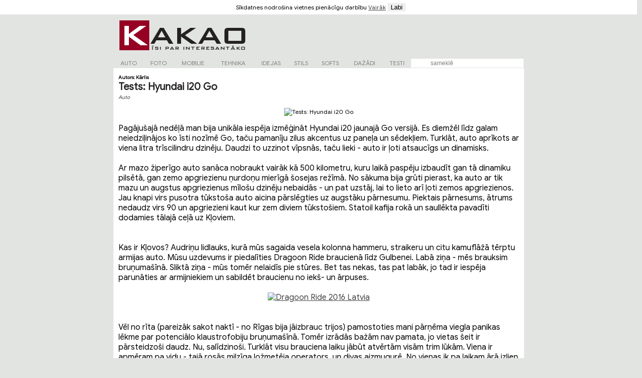

--- FILE ---
content_type: text/html; charset=UTF-8
request_url: https://www.kakao.lv/?zoomzina=5975
body_size: 9956
content:
<!DOCTYPE html>
<html xmlns="https://www.w3.org/1999/xhtml" xml:lang="en" lang="en">
<head>
	
	<meta property="og:locale" content="lv_LV" />
<meta property="og:type" content="article" />
<meta property="og:title" content="Tests: Hyundai i20 Go" />
<meta property="og:description" content="Tests: Hyundai i20 Go" />
<meta property="fb:app_id" content="476502666682048" />
<meta property="og:url" content="https://www.kakao.lv/?zoomzina=5975" />
<meta property="og:image" content="https://www.kakao.lv/zinas_bildes/201606/20160614-1324540.jpg" />
<meta property="og:image:width" content="800" />
<meta property="og:image:height" content="450" />
<meta property="og:site_name" content="Kakao" />
<meta property="article:section" content="Ziņas" />
<meta property="article:published_time" content="2016-06T19:59:24+02:00" />
<meta property="og:updated_time" content="2026-01-17T19:59:24+02:00" />
<meta http-equiv="Content-Type" content="text/html; charset=UTF-8"/>
<meta name="google-site-verification" content="o4futi-NxWa7bZO8YeNLRsGizJDbeTD5SMK3_ILq3PI" />
<title>Tests: Hyundai i20 Go - Auto  - Kakao.lv </title>
<meta http-equiv="X-UA-Compatible" content="IE=9"/>
<link rel="shortcut icon" type="image/x-icon"  href="https://www.kakao.lv/favicon.ico" />
<link rel="icon" type="image/ico" href="https://www.kakao.lv/favicon.ico"/>
<link rel="stylesheet" type="text/css" href="kakao2.css" />
<link rel="alternate" type="application/rss+xml" title="KAKAO RSS" href="https://www.kakao.lv/rss.xml" />
<META NAME="Description" CONTENT="Tests: Hyundai i20 Go - Auto  - Kakao.lv "><meta name="keywords" content="www.kakao.lv, kakao.lv, auto, hitech, foto, mobilie tālruņi, stils, software, avio, pasaule, testi, video, idejas, moto, velo, car, avio, aero, mobile, hd, gadget, foto, camera, world, travel, blog, web2.0, mac, apple, osx, software, hardware, style, fashion, eco, green, lifestyle, handheld, gps, satnav, kamera,  ceļojumi, programma, programmatūra, datori, laptop, laptops, stils, mode, navigācija, izklaide, nauda, joki" />
<script type="text/javascript" src="draugiem.js"></script>
<script type="text/javascript">
// <!--
function xmlhttpPost(strURL,zoomid,tabula,topid,depth,atpakalj) {
    var xmlHttpReq = false;
    var self = this;
    // Mozilla/Safari
    if (window.XMLHttpRequest) {
        self.xmlHttpReq = new XMLHttpRequest();
    }
    // IE
    else if (window.ActiveXObject) {
        self.xmlHttpReq = new ActiveXObject("Microsoft.XMLHTTP");
    }
    self.xmlHttpReq.open('POST', strURL, true);
    self.xmlHttpReq.setRequestHeader('Content-Type', 'application/x-www-form-urlencoded');
    self.xmlHttpReq.onreadystatechange = function() {
    if (self.xmlHttpReq.readyState == 4) {
        updatepage(self.xmlHttpReq.responseText,zoomid,tabula,topid,depth,atpakalj);
    }
    }
    self.xmlHttpReq.send('id='+zoomid+'&&tabula='+tabula+'&&mainid='+topid+'&&depth='+depth+'&&atpakalj='+atpakalj);
}
function getquerystring() {
    var form     = document.forms['f1'];
    var word = form.word.value;
    qstr = 'w=' + escape(word);  // NOTE: no '?' before querystring
    return qstr;
}
function updatepage(str,zoomid,tabula,topid,depth,atpakalj){
    document.getElementById('saturs'+zoomid).innerHTML = str;
}
// -->
</script>
<style><!--
.plau {background: url([data-uri]) no-repeat #f4f4f4;background-position: 50% 50%; border: 0px solid black;}
--></style>
<script type="text/javascript" src="/highslide/highslide.js"></script>  	
<script type="text/javascript" src="/highslide/highslide-html.js"></script>
<script type="text/javascript">
hs.graphicsDir = '/highslide/graphics/';
</script>

<meta name="application-name" content="Kakao.lv"/>
<meta name="msapplication-tooltip" content="Kakao.lv"/>
<meta name="msapplication-starturl" content="./"/>
<meta name="msapplication-window" content="width=1024;height=768"/>
<meta name="msapplication-task" content="name=Testi;action-uri=https://www.kakao.lv/index.php?tags=testi;icon-uri=https://kakao.lv/favicon.ico"/>
<meta name="msapplication-task" content="name=Auto;action-uri=https://www.kakao.lv/index.php?tags=auto;icon-uri=https://kakao.lv/favicon.ico"/>
<meta name="msapplication-task" content="name=Hitech;action-uri=https://www.kakao.lv/index.php?tags=hitech;icon-uri=https://kakao.lv/favicon.ico"/>
<meta name="msapplication-task" content="name=Idejas;action-uri=https://www.kakao.lv/index.php?tags=idejas;icon-uri=https://kakao.lv/favicon.ico"/>
<meta name="msapplication-task" content="name=Stils;action-uri=https://www.kakao.lv/index.php?tags=stils;icon-uri=https://kakao.lv/favicon.ico"/>
<script type="text/javascript">
<!--//--><![CDATA[//><!--
var pp_gemius_identifier = '.K3qHvSGIyZutSDnzvEvyWYlP1H1JS7opGMAO8wVTV3.Z7';
// lines below shouldn't be edited
function gemius_pending(i) { window[i] = window[i] || function() {var x = window[i+'_pdata'] = window[i+'_pdata'] || []; x[x.length]=arguments;};}; gemius_pending('gemius_hit'); gemius_pending('gemius_event'); gemius_pending('pp_gemius_hit'); gemius_pending('pp_gemius_event'); (function(d,t) {try {var gt=d.createElement(t),s=d.getElementsByTagName(t)[0],l='http'+((location.pr otocol=='https:')?'s':''); gt.setAttribute('async','async'); gt.setAttribute('defer','defer'); gt.src=l+'://galv.hit.gemius.pl/xgemius.js'; s.parentNode.insertBefore(gt,s);} catch (e) {}})(document,'script'); //--><!]]>
</script>
<script type="text/javascript">

  var _gaq = _gaq || [];
  _gaq.push(['_setAccount', 'UA-137006-1']);
  _gaq.push(['_trackPageview']);

  (function() {
    var ga = document.createElement('script'); ga.type = 'text/javascript'; ga.async = true;
    ga.src = ('https:' == document.location.protocol ? 'https://ssl' : 'https://www') + '.google-analytics.com/ga.js';
    var s = document.getElementsByTagName('script')[0]; s.parentNode.insertBefore(ga, s);
  })();

</script>
</head>
<body>
<div id="fb-root"></div>
<script>(function(d, s, id) {
  var js, fjs = d.getElementsByTagName(s)[0];
  if (d.getElementById(id)) return;
  js = d.createElement(s); js.id = id;
  js.src = "//connect.facebook.net/lv_LV/all.js#xfbml=1";
  fjs.parentNode.insertBefore(js, fjs);
}(document, 'script', 'facebook-jssdk'));</script>
<div style='positon: absolute;left: 0; top: 0;background-color: white; color: black; padding: 5px;z-index:100000; text-align: center; width: 100%;'>Sīkdatnes nodrošina vietnes pienācīgu darbību   <a href='cookies.php'>Vairāk</a>   <a href='index.php?kukiji=1' ><input type=button value='Labi' style='cursor:pointer;'></a></div><a id='tops'></a>

<table  style='width: 100%; '><tr><td style=" border-bottom: 0px solid #FFFFFF;">
<table  style='width: 835px; margin: auto;' class='viducis'>
	
<tr><td>
<a href="/index.php"><img src="https://kakao.lv/media/kakao.png" width="274" height="80" alt="KAKAO.lv" class=fogo /></a>
</td><td valign=top style='padding-top: 10px;'>
<script type="text/javascript" src="https://nectar.tunt.lv/kk3.php?bb=73&amp;kas=10"></script>
</center>
</td></tr></table></td></tr></table>
<table  style='width: 100%;'><tr><td align=center>
<table  style='width: 835px' class='viducis'><tr><td colspan=2>
<table cellpadding="0" style='width: 100%;'>
<tr>
<td class=menu onmouseover="this.className='menuactive';" onmouseout="this.className='menu';"  onClick="location='/index.php?tags=auto'"> <a href='/index.php?tags=auto' class=maintags>AUTO</a></td>
<td class=menu onmouseover="this.className='menuactive';" onmouseout="this.className='menu';"  onClick="location='/index.php?tags=foto'"> <a href='/index.php?tags=foto' class=maintags>FOTO</a></td>
<td class=menu onmouseover="this.className='menuactive';" onmouseout="this.className='menu';"  onClick="location='/index.php?tags=mobilie'"> <a href='/index.php?tags=mobilie' class=maintags>MOBILIE</a></td>
<td class=menu onmouseover="this.className='menuactive';" onmouseout="this.className='menu';"  onClick="location='/index.php?tags=tehnika'"> <a href='/index.php?tags=tehnika' class=maintags>TEHNIKA</a></td>
<td class=menu onmouseover="this.className='menuactive';" onmouseout="this.className='menu';"  onClick="location='/index.php?tags=idejas'"> <a href='/index.php?tags=idejas' class=maintags>IDEJAS</a></td>
<td class=menu onmouseover="this.className='menuactive';" onmouseout="this.className='menu';"  onClick="location='/index.php?tags=stils'"> <a href='/index.php?tags=stils' class=maintags>STILS</a></td>
<td class=menu onmouseover="this.className='menuactive';" onmouseout="this.className='menu';" onClick="location='/index.php?tags=softs'"> <a href='/index.php?tags=softs' class=maintags>SOFTS</a></td>
<td class=menu onmouseover="this.className='menuactive';" onmouseout="this.className='menu';"  onClick="location='/index.php?tags=dažādi'"> <a href='/index.php?tags=dažādi' class=maintags>DAŽĀDI</a></td>
<td class=menu onmouseover="this.className='menuactive';" onmouseout="this.className='menu';"   onClick="location='/index.php?tags=testi'"> <a href='/index.php?tags=testi' class=maintags>TESTI</a></td>
<!-- <td class=menu onmouseover="this.className='menuactive';" onmouseout="this.className='menu';"  onClick="location='/index.php?tags=video'"> <a href='/index.php?tags=video' class=maintags>VIDEO</a></td> -->
<td style="padding: 0px; background-color: white;"><center><FORM METHOD="get" ACTION="/search.php" TARGET="_self" style="margin: 0px;"><INPUT NAME="q" value="sameklē" onfocus="if (this.value=='sameklē') this.value='';" onblur="if (this.value.length<3) this.value='vismaz 3 simboli(!)';"  style="width: 150px; padding-left: 5px; font-size: 12px; color: grey;" TABINDEX="1"></FORM></td></tr>

</table>

</td></tr>
<tr>
<td valign='top' width="835px" class=viducis2 align=left><span id='vieta542'></span>
<table width='100%' cellspacing=0 cellpadding=0><tr><td class=zina><table cellspacing=0 cellpadding=0 width='100%'><tr><td class=rr colspan=2><font class=datums style='color: black; font-weight: bold;'>Autors: <a href='?tags=Kārlis' class=datums style='color: black; text-decoration: none;'>Kārlis</a></font><br><div>
					<h1 class=zinasvraksts>Tests: Hyundai i20 Go</h1><a href="?tags=Auto" class=tagi>Auto</a>	<br><br><center><img src="https://kakao.lv/zinas_bildes/201606/20160614-1324540.jpg"  width="800" height="450" style='border-left: 0px solid #FFFFFF;' alt='Tests: Hyundai i20 Go'></center><br><font class=teksts>Pagājušajā nedēļā man bija unikāla iespēja izmēģināt Hyundai i20 jaunajā Go versijā. Es diemžēl līdz galam neiedziļinājos ko īsti nozīmē Go, taču pamanīju zilus akcentus uz paneļa un sēdekļiem. Turklāt, auto aprīkots ar viena litra trīscilindru dzinēju. Daudzi to uzzinot vīpsnās, taču lieki - auto ir ļoti atsaucīgs un dinamisks. <br />
<br />
Ar mazo žiperīgo auto sanāca nobraukt vairāk kā 500 kilometru, kuru laikā paspēju izbaudīt gan tā dinamiku pilsētā, gan zemo apgriezienu ņurdoņu mierīgā šosejas režīmā. No sākuma bija grūti pierast, ka auto ar tik mazu un augstus apgriezienus mīlošu dzinēju nebaidās - un pat uzstāj, lai to lieto arī ļoti zemos apgriezienos. Jau knapi virs pusotra tūkstoša auto aicina pārslēgties uz augstāku pārnesumu. Piektais pārnesums, ātrums nedaudz virs 90 un apgriezieni kaut kur zem diviem tūkstošiem. Statoil kafija rokā un saullēkta pavadīti dodamies tālajā ceļā uz Kļoviem. <br />
<br><div align=right><span id='vieta75'></span></div><br />
Kas ir Kļovos? Audriņu lidlauks, kurā mūs sagaida vesela kolonna hammeru, straikeru un citu kamuflāžā tērptu armijas auto. Mūsu uzdevums ir piedalīties Dragoon Ride braucienā līdz Gulbenei. Labā ziņa - mēs brauksim bruņumašīnā. Sliktā ziņa - mūs tomēr nelaidīs pie stūres. Bet tas nekas, tas pat labāk, jo tad ir iespēja parunāties ar armijniekiem un sabildēt braucienu no iekš- un ārpuses. <br />
<br />
<center><a data-flickr-embed="true"  href="https://www.flickr.com/photos/janitors/27543086556/in/album-72157666935280003/" title="Dragoon Ride 2016 Latvia"><img src="https://c5.staticflickr.com/8/7017/27543086556_6086839d29_c.jpg" width="800" height="534" alt="Dragoon Ride 2016 Latvia"></a><script async src="//embedr.flickr.com/assets/client-code.js" charset="utf-8"></script></center><br />
<br />
Vēl no rīta (pareizāk sakot naktī - no Rīgas bija jāizbrauc trijos) pamostoties mani pārņēma viegla panikas lēkme par potenciālo klaustrofobiju bruņumašīnā. Tomēr izrādās bažām nav pamata, jo vietas šeit ir pārsteidzoši daudz. Nu, salīdzinoši. Turklāt visu brauciena laiku jābūt atvērtām visām trim lūkām. Viena ir apmēram pa vidu - tajā rosās milzīga ložmetēja operators, un divas aizmugurē. No vienas ik pa laikam ārā izlien komandas vadītājs, bet pa otru lielāko ceļa daļu ārā uz visām pusēm lokos es, reizē žonglējot ar diviem fotoaparātiem un telefonu. <br />
<br />
<center><a data-flickr-embed="true"  href="https://www.flickr.com/photos/janitors/27543084316/in/album-72157666935280003/" title="Dragoon Ride 2016 Latvia"><img src="https://c5.staticflickr.com/8/7782/27543084316_4df71f43c7_c.jpg" width="800" height="534" alt="Dragoon Ride 2016 Latvia"></a><script async src="//embedr.flickr.com/assets/client-code.js" charset="utf-8"></script></center><br />
<br />
Pirms sākām braukt mazliet bažījos cik ļoti straikers kratīsies pa mūsu ceļiem, jo šķita, ka tam ir visai cieta piekare. Tomēr nē - gaita ir pārsteidzoši vienmērīga un nekādas problēmas nerada. Pat izdodas uzņemt dažus “kustīgos” kadrus ar salīdzinoši lēnu slēdzi. <br />
<br />
Fotografēju pa labi, pa kreisi, uz augšu, uz leju un ik pa laikam mēģinu sev atgādināt, ka brauciens vēl ir gana ilgs un nav ko sasteigt. Pietiks laika visiem kadriem. Kādu brīdi salieku kameras atpakaļ somā un vienkārši baudu unikālo piedzīvojumu. Tomēr izbraukt bruņumašīnā ir katra puikas sapnis. Cenšos nedomāt par bezgalīgi sarežģīto pasaules un Latvijas ģeopolitiku un vienkārši izbaudu braucienu no vizuālā viedokļa. <br />
<br />
<center><a data-flickr-embed="true"  href="https://www.flickr.com/photos/janitors/27543054296/in/album-72157666935280003/" title="Dragoon Ride 2016 Latvia"><img src="https://c1.staticflickr.com/8/7350/27543054296_b02d40bbe5_c.jpg" width="800" height="534" alt="Dragoon Ride 2016 Latvia"></a><script async src="//embedr.flickr.com/assets/client-code.js" charset="utf-8"></script></center><br />
<br />
Lielākoties braucam pa tukšu šoseju, vien laiku pa laikam gadās kāds policijas malā nostumts auto. Vēlāk jau parādās pāris “miesti”, kur milzīgā rūcošā kolonna pārsteidz rīta gaitās devušos iedzīvotājus. Visi karavīri, kas izlīduši pa lūkām smaida un māj. Daudzi vērotāji māj pretim. Viens vīrs gan nebija apmierināts ar iztraucēto mieru un atbildēja ar starptautiski zināmu bezkaunīgu žestu. <br />
<br />
<center><a data-flickr-embed="true"  href="https://www.flickr.com/photos/janitors/27543055166/in/album-72157666935280003/" title="Dragoon Ride 2016 Latvia"><img src="https://c7.staticflickr.com/8/7098/27543055166_e76ddeff5b_c.jpg" width="800" height="534" alt="Dragoon Ride 2016 Latvia"></a><script async src="//embedr.flickr.com/assets/client-code.js" charset="utf-8"></script></center><br />
<br />
Mazliet agrāk kā plānots ierodamies Gulbenē, kur pāris tehnikas vienības - ieskaitot mūsu straikeri - piestāj pie pilsētas domes, lai varētu atrādīties pilsētas iedzīvotājiem. Drīz vien visas bruņumašīnu durvis un lūkas ir vaļā un pa tām ložņā neskaitāmi bērnu un pieaugušo bari. Mūsu brauciens ir galā. Laiks novilkt ķiveri un pārsēsties atpakaļ uz i20 Go. <br />
<br />
Mājupceļš ir gandrīz tikpat mierīgs kā turpceļš. Vienīgi nogurums un miegs sāk mākties virsū. i20 brauc klusi, mierīgi, paredzami. Pietrūkst tikai elkoņbalsta starp sēdekļiem. To noteikti vajadzētu pieķimerēt atsevišķi. <br />
<br />
Pa visu braucienu kopā - kur lielākoties bija šosejas režīms - auto patērējis 5.1 litru benzīna uz simtu. Dīzelis, protams, ēstu mazāk, taču arī šis nav zemē metams patēriņš. <br />
<br />
Diemžēl tā aizrāvos ar straikeriem, ka aizmirsu sabildēt pašu i20. Bet nekas, es to <a href="http://www.kakao.lv/index.php?zoomzina=5959&mek=i20">jau izdarīju iepriekš</a>.<br />
<br />
<br />
<center><br />
<a data-flickr-embed="true"  href="https://www.flickr.com/photos/janitors/26967528434/in/album-72157666935280003/" title="Dragoon Ride 2016 Latvia"><img src="https://c3.staticflickr.com/8/7419/26967528434_f6312cc12d_c.jpg" width="800" height="534" alt="Dragoon Ride 2016 Latvia"></a><script async src="//embedr.flickr.com/assets/client-code.js" charset="utf-8"></script><br />
<br />
<a data-flickr-embed="true"  href="https://www.flickr.com/photos/janitors/27478306942/in/album-72157666935280003/" title="Dragoon Ride 2016 Latvia"><img src="https://c7.staticflickr.com/8/7415/27478306942_9659351c43_c.jpg" width="800" height="534" alt="Dragoon Ride 2016 Latvia"></a><script async src="//embedr.flickr.com/assets/client-code.js" charset="utf-8"></script><br />
<br />
<a data-flickr-embed="true"  href="https://www.flickr.com/photos/janitors/27543037386/in/album-72157666935280003/" title="Dragoon Ride 2016 Latvia"><img src="https://c3.staticflickr.com/8/7017/27543037386_172b67919b_c.jpg" width="800" height="534" alt="Dragoon Ride 2016 Latvia"></a><script async src="//embedr.flickr.com/assets/client-code.js" charset="utf-8"></script><br />
<br />
<a data-flickr-embed="true"  href="https://www.flickr.com/photos/janitors/27300373830/in/album-72157666935280003/" title="Dragoon Ride 2016 Latvia"><img src="https://c7.staticflickr.com/8/7620/27300373830_1d27927257_c.jpg" width="800" height="534" alt="Dragoon Ride 2016 Latvia"></a><script async src="//embedr.flickr.com/assets/client-code.js" charset="utf-8"></script><br />
<br />
<a data-flickr-embed="true"  href="https://www.flickr.com/photos/janitors/27300373210/in/album-72157666935280003/" title="Dragoon Ride 2016 Latvia"><img src="https://c3.staticflickr.com/8/7336/27300373210_d93a0c8804_c.jpg" width="800" height="534" alt="Dragoon Ride 2016 Latvia"></a><script async src="//embedr.flickr.com/assets/client-code.js" charset="utf-8"></script><br />
<br />
<a data-flickr-embed="true"  href="https://www.flickr.com/photos/janitors/26968406023/in/album-72157666935280003/" title="Dragoon Ride 2016 Latvia"><img src="https://c8.staticflickr.com/8/7392/26968406023_3a90a02e1b_c.jpg" width="800" height="534" alt="Dragoon Ride 2016 Latvia"></a><script async src="//embedr.flickr.com/assets/client-code.js" charset="utf-8"></script><br />
<br />
</center><br />
<br />
Vairāk par Dragoon Ride pasākumu lasi mana kolēģa <a href="http://www.delfi.lv/news/national/politics/foto-ko-nozime-braukt-stryker-kaujas-masina-pa-latgali.d?id=47545531">lieliskajā stāstā portālā Delfi</a></font></div><br>&nbsp;&nbsp;</td></tr></table><a name=koments></a>
					<table cellspacing=0 cellpadding=0 width='100%'><tr><td style='font-size: 4px;'>&nbsp;</td></tr>
<tr><td><div  style='position: relative; left: -25px;'></div></td><td align=right width='13%' style='padding: 5px; background-color: #e0e1df; '><a href="?zoomzina=5974" style="text-decoration: none; letter-spacing: +1; ">&nbsp;Iepriekšējais&nbsp;&rarr;</a></td></tr>
</table><div style="float:right; text-align: right; padding-top: 4px; "><br><br>  </span> </div>
					</td></tr><tr><td>.<center><table width="95%" cellspacing=0 cellpadding=0 style='padding-right: 10px;  ' ><tr><td valign=top></td></tr></table></center><center><br><div style='float: center;'>
<script type="text/javascript" src="https://nectar.tunt.lv/kk.php?bb=513&amp;kas=10"></script> 
</div></center><br>
<div>
<table width="100%" cellspacing=10 cellpadding=5 style=' background-color: #F3F4F1;'><tr><td ><a href="https://sludini.lv" target="_new" class=zinasvraksts><span style="position: relative; top: 2px; ">Sludinājumi &rarr;</a></td><td  align=right><a href='https://sludini.lv' target='_new' style='letter-spacing: +1; text-decoration: none;'>Pievieno savu &rarr;</a></td></tr><tr><td width="10%" style="background-color: #FFFFFF; border: 1px solid #F3F4F1;">

					  <div style="">

					  <table width="100%"><tr><td width='10%' style="padding-left: 5px;">
<img src="https://sludini.lv/slud/tmb/20250402070506-1.jpg" width="100px" border="0" alt='' align=right></td><td style="padding-left: 10px;"><font class=pardod>Pārdod</font><br><a href="https://sludini.lv/index.php?zoomid=65615" style="font-size: 14px; text-decoration: none;" target='_new'>Aizkaru šūšana</a><br><br><font class=cena>20.00&nbsp;</font><font style="font-size: 12px;">EUR</font></td></tr></table>

</div>	</td><td width="10%" style="background-color: #FFFFFF; border: 1px solid #F3F4F1;">

					  <div style="">

					  <table width="100%"><tr><td width='10%' style="padding-left: 5px;">
<img src="https://sludini.lv/slud/tmb/202405191009-1.jpg" width="100px" border="0" alt='' align=right></td><td style="padding-left: 10px;"><font class=pardod>Pārdod</font><br><a href="https://sludini.lv/index.php?zoomid=64514" style="font-size: 14px; text-decoration: none;" target='_new'>Google Pixel 8, 128GB</a><br><br><font class=cena>295.00&nbsp;</font><font style="font-size: 12px;">EUR</font></td></tr></table>

</div>	</td></tr><tr><td width="10%" style="background-color: #FFFFFF; border: 1px solid #F3F4F1;">

					  <div style="">

					  <table width="100%"><tr><td width='10%' style="padding-left: 5px;">
<img src="https://sludini.lv/slud/tmb/20240715104456-164722e.jpg" width="100px" border="0" alt='' align=right></td><td style="padding-left: 10px;"><font class=pardod>Pārdod</font><br><a href="https://sludini.lv/index.php?zoomid=64722" style="font-size: 14px; text-decoration: none;" target='_new'>Samsung Galaxy S24 White, 128GB</a><br><br><font class=cena>335.00&nbsp;</font><font style="font-size: 12px;">EUR</font></td></tr></table>

</div>	</td><td width="10%" style="background-color: #FFFFFF; border: 1px solid #F3F4F1;">

					  <div style="">

					  <table width="100%"><tr><td width='10%' style="padding-left: 5px;">
<img src="https://sludini.lv/slud/tmb/20250402070843-1.jpg" width="100px" border="0" alt='' align=right></td><td style="padding-left: 10px;"><font class=pardod>Pārdod</font><br><a href="https://sludini.lv/index.php?zoomid=65616" style="font-size: 14px; text-decoration: none;" target='_new'>Aizkari</a><br><br><font class=cena>20.00&nbsp;</font><font style="font-size: 12px;">EUR</font></td></tr></table>

</div>	</td></tr><tr><td width="10%" style="background-color: #FFFFFF; border: 1px solid #F3F4F1;">

					  <div style="">

					  <table width="100%"><tr><td width='10%' style="padding-left: 5px;">
<img src="https://sludini.lv/slud/tmb/20251112090947-1.jpg" width="100px" border="0" alt='' align=right></td><td style="padding-left: 10px;"><font class=pardod>Pārdod</font><br><a href="https://sludini.lv/index.php?zoomid=65869" style="font-size: 14px; text-decoration: none;" target='_new'>Nothing 2A</a><br><br><font class=cena>185.00&nbsp;</font><font style="font-size: 12px;">EUR</font></td></tr></table>

</div>	</td><td width="10%" style="background-color: #FFFFFF; border: 1px solid #F3F4F1;">

					  <div style="">

					  <table width="100%"><tr><td width='10%' style="padding-left: 5px;">
<img src="https://sludini.lv/slud/tmb/202107141158-1.jpg" width="100px" border="0" alt='' align=right></td><td style="padding-left: 10px;"><font class=pardod>Pārdod</font><br><a href="https://sludini.lv/index.php?zoomid=61531" style="font-size: 14px; text-decoration: none;" target='_new'>Palm Phone</a><br><br><font class=cena>25.00&nbsp;</font><font style="font-size: 12px;">EUR</font></td></tr></table>

</div>	</td></tr><tr><td width="10%" style="background-color: #FFFFFF; border: 1px solid #F3F4F1;">

					  <div style="">

					  <table width="100%"><tr><td width='10%' style="padding-left: 5px;">
<img src="https://sludini.lv/slud/tmb/20250402065220-1.jpg" width="100px" border="0" alt='' align=right></td><td style="padding-left: 10px;"><font class=pardod>Pārdod</font><br><a href="https://sludini.lv/index.php?zoomid=65613" style="font-size: 14px; text-decoration: none;" target='_new'>Aizkaru dizains</a><br><br><font class=cena>20.00&nbsp;</font><font style="font-size: 12px;">EUR</font></td></tr></table>

</div>	</td><td width="10%" style="background-color: #FFFFFF; border: 1px solid #F3F4F1;">

					  <div style="">

					  <table width="100%"><tr><td width='10%' style="padding-left: 5px;">
<img src="https://sludini.lv/slud/tmb/20250402065641-1.jpg" width="100px" border="0" alt='' align=right></td><td style="padding-left: 10px;"><font class=pardod>Pārdod</font><br><a href="https://sludini.lv/index.php?zoomid=65614" style="font-size: 14px; text-decoration: none;" target='_new'>Aizkaru tīrīšana</a><br><br><font class=cena>20.00&nbsp;</font><font style="font-size: 12px;">EUR</font></td></tr></table>

</div>	</td></tr><tr><td width="10%" style="background-color: #FFFFFF; border: 1px solid #F3F4F1;">

					  <div style="">

					  <table width="100%"><tr><td width='10%' style="padding-left: 5px;">
<img src="https://sludini.lv/slud/tmb/20250313100013-1.jpg" width="100px" border="0" alt='' align=right></td><td style="padding-left: 10px;"><font class=pardod>Pārdod</font><br><a href="https://sludini.lv/index.php?zoomid=65581" style="font-size: 14px; text-decoration: none;" target='_new'>Labestība - Filokalia</a><br><br><font class=cena>10.00&nbsp;</font><font style="font-size: 12px;">EUR</font></td></tr></table>

</div>	</td></table></div></center></td></tr></table></td></tr>
<tr><td style='text-align: center;'><a HREF="#tops" style='text-decoration: none;'>&uarr;&nbsp;uz augšu</a>&nbsp;&nbsp;&nbsp;&nbsp;&nbsp;&nbsp;&nbsp;&nbsp;&nbsp;  <a href="https://www.tupunturies.lv" class=nounderline2>Copyright © Tup un Turies SIA</a> | <a href="mailto:reklama&#64;kakao.lv" class=nounderline2>reklama&#64;kakao.lv</a> | <a href="mailto:info&#64;kakao.lv" class=nounderline2>info&#64;kakao.lv</a> <br>
  <a href="https://www.tupunturies.lv" target="_blank" style='font-size: 10px;'>Realizācija Tup un Turies</a><br><br>
<script language="JavaScript" type="text/javascript" src="https://stats.idisks.lv/js.php?id=298"></script>
<noscript><a href="https://stats.idisks.lv/">
<img src="https://stats.idisks.lv/button.php?id=298" alt="TunT counter v=0.09" border=0>
</a></noscript></td></tr>
</table>




</td></tr></table>
<script type="text/javascript" src="https://nectar.tunt.lv/kk2.php?bb=vieta75,75;vieta542,542;&amp;kas=10">
</script><script type="text/javascript">
iNectar_insertAds('vieta75');
iNectar_insertAds('vieta542');
</script>

<span id='in513b'>
	<script language="JavaScript" type="text/javascript" src="https://nectar.tunt.lv/kk3.php?bb=513&kas=10"></script>
	</span>
	<script language="JavaScript" type="text/javascript">
	document.getElementById('in513').innerHTML =document.getElementById('in513b').innerHTML;
	if (document.getElementById('in513g')) document.getElementById('in513g').innerHTML =document.getElementById('in513b').innerHTML;
	document.getElementById('in513b').innerHTML='';
	</script>
	<script type="text/javascript" src="https://nectar.tunt.lv/kk.php?bb=91&amp;kas=10"></script> 
<script type="text/javascript" src="https://nectar.tunt.lv/kk.php?bb=92&amp;kas=10"></script>
<script type="text/javascript" src="https://nectar.tunt.lv/kk.php?bb=90&amp;kas=10"></script> 

</body>
</html>



--- FILE ---
content_type: text/css
request_url: https://www.kakao.lv/kakao2.css
body_size: 2149
content:
@font-face { font-family: Sons; src: url('font/GoogleSans-Regular.ttf'); } 

body { background-color: #E2E4E1; margin: 0px; font-family: Sons, Arial, verdana, sans-serif;FONT-SIZE: 12px;}
table {border-spacing: 0; padding: 0; }
img {border: 0;}
.fogo {}
table.augsa { padding: 5px;}
TD {font-family: Sons,Arial,  verdana, sans-serif; FONT-SIZE: 12px;}
TD.nekomments {font-family: Sons,Arial,  verdana, sans-serif; font-size: 14px; color: #515151;  width: 100%; word-wrap: break-word; background-color: white;}
.viducis {   padding-right: 5px; padding-left: 5px; padding-top: 0px; width: 270px;}
.viducis2 { padding-right: 0px; padding-left: 0px; padding-top: 0px;}
A {color: #424242; text-decoration: underline;}
A:hover {color: #000000; text-decoration: none;}
.zina { padding: 0px;FONT-SIZE: 12px;  background-color: #FFFFFF; width: 100%; border-top:0;}
.teksts{ font-size: 16px; font-family:  Sons,Arial, Verdana, Sons, sans-serif; }
input {border: #FFFFFF 1px solid;}
.blavs {border: 1px solid #eaeaea;}
textarea {border:  #FFFFFF 1px solid;}
.nekads {border:  #CACACA 1px solid;}
.nekadsactive {border:  #77A2D2 1px solid;}
#bodijs {margin: 10px;}
.submit {
	padding: 5px;
	background-color: #e0e1df;
	color: #000000;
	cursor: pointer;
	padding-top: 2px;padding-bottom: 2px;
	height: 22px;
	text-decoration: none;
	border:  0;
}

h1.zinasvraksts {font-size: 20px; font-family:  Sons,Tahoma,MS Trebuchet, Arial, Verdana; border: 0px solid #d5d5d5; padding: 0px; text-decoration: none;	color: #242221; font-weight: bold; letter-spacing: -1; margin: 0px; cursor: pointer;  }
h2.zinasvraksts {font-size: 20px; font-family:  Sons,Tahoma,MS Trebuchet, Arial, Verdana; border: 0px solid #d5d5d5; padding: 0px; text-decoration: none;	color: #242221; font-weight: bold; letter-spacing: -1; margin: 0px; cursor: pointer; }
.zinasvraksts {font-size: 20px; font-family:  Sons,Tahoma,MS Trebuchet, Arial, Verdana; border: 0px solid #d5d5d5; padding: 0px; text-decoration: none;	color: #242221; font-weight: bold; letter-spacing: -1; margin: 0px; cursor: pointer;}
A.tagi {color: #333639; text-decoration: none; font-style: italic;	font-size: 10px;}
A.tagi:visited {color: #333639; text-decoration: none;font-style: italic;	font-size: 10px;}
.ld { background: url('/media/raksta-bg-ld.png'); background-position: left bottom; background-repeat: no-repeat; background-color: #FFFFFF; }
td.dd {  background: url('/media/gradient2.jpg'); background-position: bottom;  border: 0px solid #d5d5d5;  padding-right: 5px; padding-left: 5px;}
.rd { background: url('/media/raksta-bg-rd.png'); background-position: right bottom; background-repeat: no-repeat; background-color: #FFFFFF; }
.ru { background: url('/media/raksta-bg-ru.png'); background-position: right top; background-repeat: no-repeat; background-color: #FFFFFF; width: 15px;}
.rr { padding: 10px; padding-top: 10px; border-bottom: 2px solid #eaeaea;
}
.niki {color: #515151; }
.hr {border-top: 1px solid #aeaeae; width: 90%;}
.highslide-html {
    background-color: white;
}
.highslide-html-blur {
}
.highslide-html-content {
	position: absolute;
    display: none;
}
.highslide-display-block {
    display: block;
}
.highslide-display-none {
    display: none;
}

.control {
	float: right;
    display: block;
    /*position: relative;*/
	margin: 0 5px;
	font-size: 9pt;
    font-weight: bold;
	text-decoration: none;
	text-transform: uppercase;
	color: #999;
}
.control:hover {
	color: black !important;
}
.highslide-move {
    cursor: move;
}
.highslide {
	cursor: url(/highslide/graphics/zoomin.cur), pointer;
    outline: none;
}
.highslide img {
	border: 0px solid gray;
}

.highslide-image {
    border: 0px solid white;
}
.highslide-image-blur {
}
.highslide-caption {
    display: none;
    
    border: 2px solid white;
    border-top: none;
    font-family: Verdana, Sons;
    font-size: 10pt;
    padding: 5px;
    background-color: white;
}
.highslide-display-block {
    display: block;
}
.highslide-display-none {
    display: none;
}
.highslide-loading {
    display: block;
	color: white;
	font-size: 9px;
	font-weight: bold;
	text-transform: uppercase;
    text-decoration: none;
	padding: 3px;
	border-top: 0px solid white;
	border-bottom: 0px solid white;
    background-color: black;
    /*
    padding-left: 22px;
    background-image: url(highslide/graphics/loader.gif);
    background-repeat: no-repeat;
    background-position: 3px 1px;
    */
}

.roundcont2 {
	width: 100%;
	color: #000000;
}
.roundtop2 { width: 100%;
	background: url('/media/tr2.gif') no-repeat top right; 
}
.roundbottom2 { width: 100%;
	background: url('/media/br2.gif') no-repeat bottom right; 
}
img.corner2 {
   width: 10px;
   height: 10px;
   border: none;
   display: block !important;
}
.roundcont2 p {
	margin: 0 10px;
}

#peel { position:absolute; top:0px; right:0px; width:240px; height:240px; z-index:99; }
.datums {font-size: 10px; color: gray; text-decoration: none;}
.menu { padding: 5px; padding-bottom: 0px; padding-top: 0px; text-align: center; font-family: Sons, Arial, Georgia, Times New Roman; cursor: pointer; }
.menu a {
	color:  grey;text-decoration: none;
}
.menuactive { padding: 5px;  padding-bottom: 0px; padding-top: 0px;  text-align: center;  font-family: Sons, Arial, Georgia, Times New Roman; color: white;cursor: pointer;
background-color: #960023; 
}
.menuactive a {
	color:  white; text-decoration: none;
}
.menuab {text-decoration: none; }
.menu2 {border-right: 1px solid #CBCBCB; border-bottom: 0px solid #CBCBCB; border-top: 0px solid #CBCBCB; padding: 5px; background-color: #edefe9;  color: #000000; text-align: center; font-family: Georgia, Times New Roman;cursor: pointer;}
.menu3 {border-right: 0px solid #CBCBCB; border-bottom: 0px solid #CBCBCB; border-top: 0px solid #CBCBCB; padding: 5px; background-color: #edefe9;  color: #000000; text-align: center; font-family: Georgia, Times New Roman;cursor: pointer;}
.sanutizer {background-color: #FFFFFF; padding: 10px; border: 0px solid #CBCBCB; text-align: left;}
table.sanutizer {background-color: #FFFFFF; padding: 10px; border: 0px solid #CBCBCB;}
.sanutizer2 {background-color: #FFFFFF; padding: 10px; border: 0px solid #CBCBCB;}
.topmenu {font-size: 10px; color: #242221; text-decoration: none;}
.topmenu3 {font-size: 10px; color: #000000; text-decoration: none;}
.tizer {color: #242221; font-size: 14px;-moz-border-radius: 10px; -webkit-border-radius: 10px;}
img {border: #eaeaea;}
.atb {color: #515151;}
.pardod {color: #72A440;font-size: 12px;}
.perk {color: red;font-size: 12px;}
.maina {color: #FFD58D;font-size: 12px;}
.iznoma {color: #92A7BB;font-size: 12px;}
.mekle {color: #6483A2;font-size: 12px;}


@-webkit-keyframes aistretch {
	0% { opacity: 0; -webkit-transform: scale(.1,1.0) }
	67% { opacity: 0; -webkit-transform: scale(.1,1.0) }
	100% { opacity: 1; -webkit-transform: scale(1.0,1.0) }
}
.aianim {
	-webkit-animation-name: aistretch;
	-webkit-animation-duration: 3s;
}
.example1 {
	font-weight: bold;
	font-size: 14px
}

.example2 {
	font-weight: bold;
	font-size: 12px;
	color: #FF0000
}

.tablerow1 {
	background-color: #BBBBBB;
}

thead {
	background-color: #FFBBBB;
}

tfoot {
	background-color: #BBBBFF;
}


/* Basic formats */

.bold {
	font-weight: bold;
}

.italic {
	font-style: italic;
}

.underline {
	text-decoration: underline;
}

/* Global align classes */

.left {
	text-align: inherit;
}

.center {
	text-align: center;
}

.right {
	text-align: right;
}

.full {
	text-align: justify
}

/* Image and table specific aligns */

img.left, table.left {
	float: left;
	text-align: inherit;
}

img.center, table.center {
	margin-left: auto;
	margin-right: auto;
	text-align: inherit;
}

img.center {
	display: block;
}

img.right, table.right {
	float: right;
	text-align: inherit;
}
p {margin:0; padding:0;}




.example1 {
	font-weight: bold;
	font-size: 14px
}

.example2 {
	font-weight: bold;
	font-size: 12px;
	color: #FF0000
}

.tablerow1 {
	background-color: #BBBBBB;
}

thead {
	background-color: #FFBBBB;
}

tfoot {
	background-color: #BBBBFF;
}
.komentari {
	background-color: #e0e1df;  padding: 2px; padding-left: 4px; padding-right: 4px; 
}
.social {
	border: 2px solid #e0e1df; color:  #e0e1df; padding:  3px; padding-bottom: 0px; padding-top: 0px;text-decoration: none;
}
div.lasit {position: relative; bottom: 0px; padding: 5px; width: 120px; cursor: pointer; background-color: #e0e1df; text-align: center; font-size: 16px;}
a.lasit {text-decoration: none; }

--- FILE ---
content_type: application/x-javascript
request_url: https://stats.idisks.lv/js.php?id=298
body_size: 381
content:
v=11;d=document;rnd=Math.random(); n=navigator;nn=n.appName;nv=n.appVersion;nt=(nn.substring(0,2)=="Mi")?0:1; s=screen; qr="";qr="w="+s.width+"&amp;h="+s.height;y="<a href=\"https://stats.idisks.lv\" target=\"_blank\"><img src=\"https://stats.idisks.lv/js.php?image=1&amp;id=298\" alt='stats.idisks.lv' border=0><img src=\"https://stats.idisks.lv/js.php?image=2&amp;v="+v+"&amp;id=298&amp;"+qr+"&amp;r="+escape(d.referrer)+"&amp;nn="+nn+"&amp;nv="+nv+"&amp;ran="+rnd+"&amp;pg="+escape(d.location.href)+"&amp;lnk="+escape(d.title)+"\" border=\"0\" alt=\"TunT counter v "+v+" 19:59:26\" width=\"0px\" height=\"0px\"></a>";d.write(y);


--- FILE ---
content_type: application/x-javascript
request_url: https://nectar.tunt.lv/kk2.php?bb=vieta75,75;vieta542,542;&kas=10
body_size: 216
content:
function iNectar_insertAds(vieta){  if (vieta=='vieta75') { document.getElementById('vieta75').innerHTML = "			";}
			 if (vieta=='vieta542') { document.getElementById('vieta542').innerHTML = "			";}
			}
